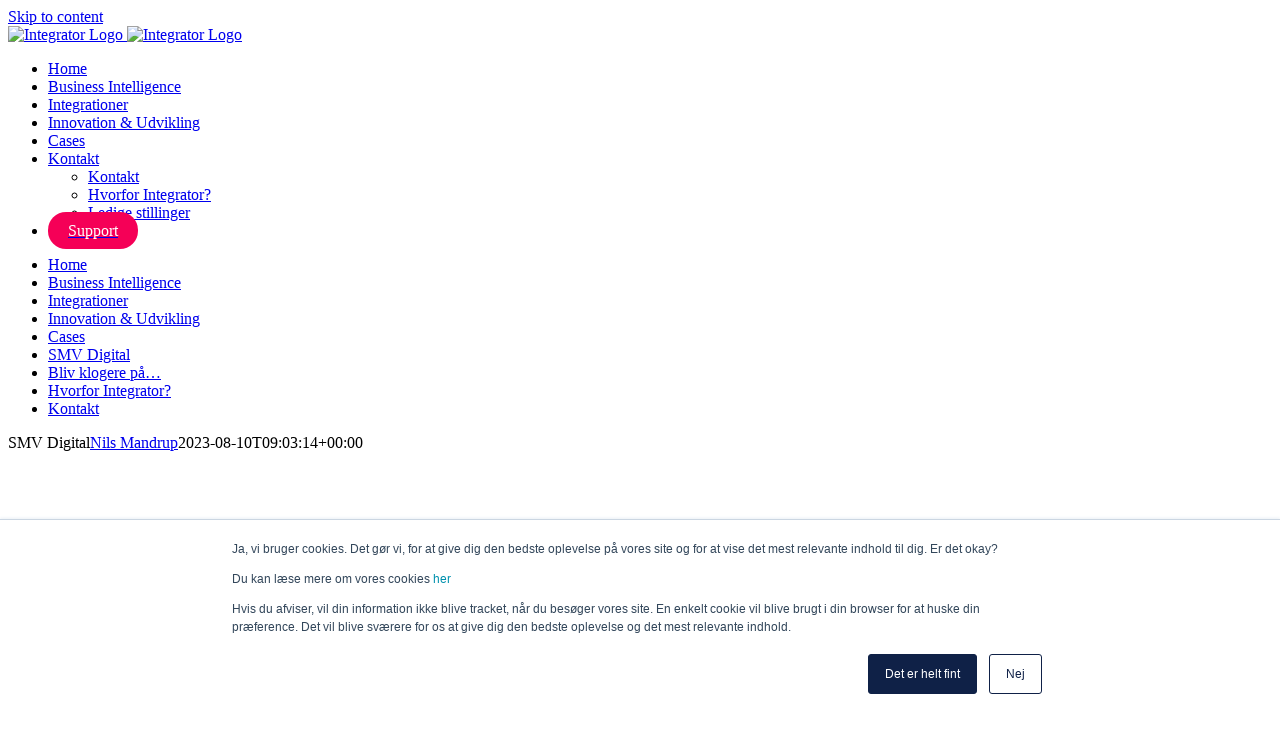

--- FILE ---
content_type: text/html; charset=utf-8
request_url: https://www.google.com/recaptcha/api2/aframe
body_size: 184
content:
<!DOCTYPE HTML><html><head><meta http-equiv="content-type" content="text/html; charset=UTF-8"></head><body><script nonce="hOTIK6WkmwaTXmVqPEhdSQ">/** Anti-fraud and anti-abuse applications only. See google.com/recaptcha */ try{var clients={'sodar':'https://pagead2.googlesyndication.com/pagead/sodar?'};window.addEventListener("message",function(a){try{if(a.source===window.parent){var b=JSON.parse(a.data);var c=clients[b['id']];if(c){var d=document.createElement('img');d.src=c+b['params']+'&rc='+(localStorage.getItem("rc::a")?sessionStorage.getItem("rc::b"):"");window.document.body.appendChild(d);sessionStorage.setItem("rc::e",parseInt(sessionStorage.getItem("rc::e")||0)+1);localStorage.setItem("rc::h",'1769117964596');}}}catch(b){}});window.parent.postMessage("_grecaptcha_ready", "*");}catch(b){}</script></body></html>

--- FILE ---
content_type: text/plain
request_url: https://www.google-analytics.com/j/collect?v=1&_v=j102&a=237458470&t=pageview&_s=1&dl=https%3A%2F%2Fwww.integrator.dk%2Fsmv-digital%2F&ul=en-us%40posix&dt=SMV%20Digital%20-%20Integrator&sr=1280x720&vp=1280x720&_u=YEBAAEABAAAAACAAI~&jid=358334764&gjid=1383860113&cid=474690429.1769117963&tid=UA-51791044-1&_gid=19637928.1769117963&_r=1&_slc=1&gtm=45He61l2n81P5R9362za200&gcd=13l3l3l3l1l1&dma=0&tag_exp=103116026~103200004~104527906~104528501~104684208~104684211~105391253~115616986~115938466~115938469~116185179~116185180~116682876~116988316~117041588~117099528&z=658591637
body_size: -450
content:
2,cG-MVVL0WBPFZ